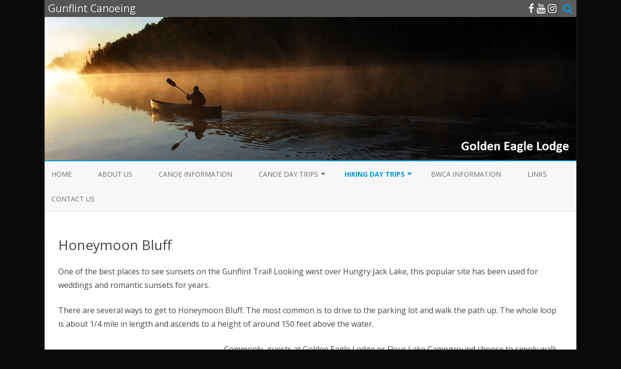

--- FILE ---
content_type: text/html; charset=UTF-8
request_url: https://gunflintcanoeing.com/hiking-day-trips/honeymoon-bluff/
body_size: 7045
content:
<!DOCTYPE html><html lang="en-US"><head><meta charset="UTF-8" /><link rel="preconnect" href="https://fonts.gstatic.com/" crossorigin /><meta name="viewport" content="width=device-width" /><link rel="profile" href="http://gmpg.org/xfn/11" /><link rel="pingback" href="https://gunflintcanoeing.com/xmlrpc.php" /><meta name='robots' content='index, follow, max-image-preview:large, max-snippet:-1, max-video-preview:-1' /><title>Honeymoon Bluff</title><meta name="description" content="Enjoy the Honeymoon Bluff Trail just outside of the Boundary Waters Canoe Area, with its impressive vistas." /><link rel="canonical" href="https://gunflintcanoeing.com/hiking-day-trips/honeymoon-bluff/" /><meta property="og:locale" content="en_US" /><meta property="og:type" content="article" /><meta property="og:title" content="Honeymoon Bluff" /><meta property="og:description" content="Enjoy the Honeymoon Bluff Trail just outside of the Boundary Waters Canoe Area, with its impressive vistas." /><meta property="og:url" content="https://gunflintcanoeing.com/hiking-day-trips/honeymoon-bluff/" /><meta property="og:site_name" content="Gunflint Canoeing" /><meta property="article:modified_time" content="2024-01-23T16:51:54+00:00" /><meta property="og:image" content="https://gunflintcanoeing.com.flourlake.com/wp-content/uploads/2015/06/Honeymoon-Bluff_1600x1200-300x225.jpg" /><meta name="twitter:card" content="summary_large_image" /><meta name="twitter:label1" content="Est. reading time" /><meta name="twitter:data1" content="2 minutes" /> <script type="application/ld+json" class="yoast-schema-graph">{"@context":"https://schema.org","@graph":[{"@type":"WebPage","@id":"https://gunflintcanoeing.com/hiking-day-trips/honeymoon-bluff/","url":"https://gunflintcanoeing.com/hiking-day-trips/honeymoon-bluff/","name":"Honeymoon Bluff","isPartOf":{"@id":"https://gunflintcanoeing.com/#website"},"primaryImageOfPage":{"@id":"https://gunflintcanoeing.com/hiking-day-trips/honeymoon-bluff/#primaryimage"},"image":{"@id":"https://gunflintcanoeing.com/hiking-day-trips/honeymoon-bluff/#primaryimage"},"thumbnailUrl":"https://gunflintcanoeing.com.flourlake.com/wp-content/uploads/2015/06/Honeymoon-Bluff_1600x1200-300x225.jpg","datePublished":"2015-06-29T18:10:14+00:00","dateModified":"2024-01-23T16:51:54+00:00","description":"Enjoy the Honeymoon Bluff Trail just outside of the Boundary Waters Canoe Area, with its impressive vistas.","breadcrumb":{"@id":"https://gunflintcanoeing.com/hiking-day-trips/honeymoon-bluff/#breadcrumb"},"inLanguage":"en-US","potentialAction":[{"@type":"ReadAction","target":["https://gunflintcanoeing.com/hiking-day-trips/honeymoon-bluff/"]}]},{"@type":"ImageObject","inLanguage":"en-US","@id":"https://gunflintcanoeing.com/hiking-day-trips/honeymoon-bluff/#primaryimage","url":"https://gunflintcanoeing.com.flourlake.com/wp-content/uploads/2015/06/Honeymoon-Bluff_1600x1200-300x225.jpg","contentUrl":"https://gunflintcanoeing.com.flourlake.com/wp-content/uploads/2015/06/Honeymoon-Bluff_1600x1200-300x225.jpg"},{"@type":"BreadcrumbList","@id":"https://gunflintcanoeing.com/hiking-day-trips/honeymoon-bluff/#breadcrumb","itemListElement":[{"@type":"ListItem","position":1,"name":"Home","item":"https://gunflintcanoeing.com/"},{"@type":"ListItem","position":2,"name":"Hiking Day Trips","item":"https://gunflintcanoeing.com/hiking-day-trips/"},{"@type":"ListItem","position":3,"name":"Honeymoon Bluff"}]},{"@type":"WebSite","@id":"https://gunflintcanoeing.com/#website","url":"https://gunflintcanoeing.com/","name":"Gunflint Canoeing","description":"Canoeing on the Gunflint Trail","potentialAction":[{"@type":"SearchAction","target":{"@type":"EntryPoint","urlTemplate":"https://gunflintcanoeing.com/?s={search_term_string}"},"query-input":{"@type":"PropertyValueSpecification","valueRequired":true,"valueName":"search_term_string"}}],"inLanguage":"en-US"}]}</script> <link rel='dns-prefetch' href='//www.googletagmanager.com' /><link rel='dns-prefetch' href='//fonts.googleapis.com' /><link href='https://fonts.gstatic.com' crossorigin rel='preconnect' /><link rel="alternate" type="application/rss+xml" title="Gunflint Canoeing &raquo; Feed" href="https://gunflintcanoeing.com/feed/" /><link rel="alternate" type="application/rss+xml" title="Gunflint Canoeing &raquo; Comments Feed" href="https://gunflintcanoeing.com/comments/feed/" /><link rel="alternate" title="oEmbed (JSON)" type="application/json+oembed" href="https://gunflintcanoeing.com/wp-json/oembed/1.0/embed?url=https%3A%2F%2Fgunflintcanoeing.com%2Fhiking-day-trips%2Fhoneymoon-bluff%2F" /><link rel="alternate" title="oEmbed (XML)" type="text/xml+oembed" href="https://gunflintcanoeing.com/wp-json/oembed/1.0/embed?url=https%3A%2F%2Fgunflintcanoeing.com%2Fhiking-day-trips%2Fhoneymoon-bluff%2F&#038;format=xml" /><style id='wp-img-auto-sizes-contain-inline-css' type='text/css'>img:is([sizes=auto i],[sizes^="auto," i]){contain-intrinsic-size:3000px 1500px}
/*# sourceURL=wp-img-auto-sizes-contain-inline-css */</style> <script>WebFontConfig={google:{families:["Open Sans:400italic,700italic,400,700:latin,latin-ext"]}};if ( typeof WebFont === "object" && typeof WebFont.load === "function" ) { WebFont.load( WebFontConfig ); }</script><script data-optimized="1" src="https://gunflintcanoeing.com/wp-content/plugins/litespeed-cache/assets/js/webfontloader.min.js"></script> <link rel='stylesheet' id='wp-block-library-css' href='https://gunflintcanoeing.com/wp-includes/css/dist/block-library/style.min.css?ver=1c639f533c4406debc83cb499911ec76' type='text/css' media='all' /><style id='global-styles-inline-css' type='text/css'>:root{--wp--preset--aspect-ratio--square: 1;--wp--preset--aspect-ratio--4-3: 4/3;--wp--preset--aspect-ratio--3-4: 3/4;--wp--preset--aspect-ratio--3-2: 3/2;--wp--preset--aspect-ratio--2-3: 2/3;--wp--preset--aspect-ratio--16-9: 16/9;--wp--preset--aspect-ratio--9-16: 9/16;--wp--preset--color--black: #000000;--wp--preset--color--cyan-bluish-gray: #abb8c3;--wp--preset--color--white: #ffffff;--wp--preset--color--pale-pink: #f78da7;--wp--preset--color--vivid-red: #cf2e2e;--wp--preset--color--luminous-vivid-orange: #ff6900;--wp--preset--color--luminous-vivid-amber: #fcb900;--wp--preset--color--light-green-cyan: #7bdcb5;--wp--preset--color--vivid-green-cyan: #00d084;--wp--preset--color--pale-cyan-blue: #8ed1fc;--wp--preset--color--vivid-cyan-blue: #0693e3;--wp--preset--color--vivid-purple: #9b51e0;--wp--preset--gradient--vivid-cyan-blue-to-vivid-purple: linear-gradient(135deg,rgb(6,147,227) 0%,rgb(155,81,224) 100%);--wp--preset--gradient--light-green-cyan-to-vivid-green-cyan: linear-gradient(135deg,rgb(122,220,180) 0%,rgb(0,208,130) 100%);--wp--preset--gradient--luminous-vivid-amber-to-luminous-vivid-orange: linear-gradient(135deg,rgb(252,185,0) 0%,rgb(255,105,0) 100%);--wp--preset--gradient--luminous-vivid-orange-to-vivid-red: linear-gradient(135deg,rgb(255,105,0) 0%,rgb(207,46,46) 100%);--wp--preset--gradient--very-light-gray-to-cyan-bluish-gray: linear-gradient(135deg,rgb(238,238,238) 0%,rgb(169,184,195) 100%);--wp--preset--gradient--cool-to-warm-spectrum: linear-gradient(135deg,rgb(74,234,220) 0%,rgb(151,120,209) 20%,rgb(207,42,186) 40%,rgb(238,44,130) 60%,rgb(251,105,98) 80%,rgb(254,248,76) 100%);--wp--preset--gradient--blush-light-purple: linear-gradient(135deg,rgb(255,206,236) 0%,rgb(152,150,240) 100%);--wp--preset--gradient--blush-bordeaux: linear-gradient(135deg,rgb(254,205,165) 0%,rgb(254,45,45) 50%,rgb(107,0,62) 100%);--wp--preset--gradient--luminous-dusk: linear-gradient(135deg,rgb(255,203,112) 0%,rgb(199,81,192) 50%,rgb(65,88,208) 100%);--wp--preset--gradient--pale-ocean: linear-gradient(135deg,rgb(255,245,203) 0%,rgb(182,227,212) 50%,rgb(51,167,181) 100%);--wp--preset--gradient--electric-grass: linear-gradient(135deg,rgb(202,248,128) 0%,rgb(113,206,126) 100%);--wp--preset--gradient--midnight: linear-gradient(135deg,rgb(2,3,129) 0%,rgb(40,116,252) 100%);--wp--preset--font-size--small: 13px;--wp--preset--font-size--medium: 20px;--wp--preset--font-size--large: 36px;--wp--preset--font-size--x-large: 42px;--wp--preset--spacing--20: 0.44rem;--wp--preset--spacing--30: 0.67rem;--wp--preset--spacing--40: 1rem;--wp--preset--spacing--50: 1.5rem;--wp--preset--spacing--60: 2.25rem;--wp--preset--spacing--70: 3.38rem;--wp--preset--spacing--80: 5.06rem;--wp--preset--shadow--natural: 6px 6px 9px rgba(0, 0, 0, 0.2);--wp--preset--shadow--deep: 12px 12px 50px rgba(0, 0, 0, 0.4);--wp--preset--shadow--sharp: 6px 6px 0px rgba(0, 0, 0, 0.2);--wp--preset--shadow--outlined: 6px 6px 0px -3px rgb(255, 255, 255), 6px 6px rgb(0, 0, 0);--wp--preset--shadow--crisp: 6px 6px 0px rgb(0, 0, 0);}:where(.is-layout-flex){gap: 0.5em;}:where(.is-layout-grid){gap: 0.5em;}body .is-layout-flex{display: flex;}.is-layout-flex{flex-wrap: wrap;align-items: center;}.is-layout-flex > :is(*, div){margin: 0;}body .is-layout-grid{display: grid;}.is-layout-grid > :is(*, div){margin: 0;}:where(.wp-block-columns.is-layout-flex){gap: 2em;}:where(.wp-block-columns.is-layout-grid){gap: 2em;}:where(.wp-block-post-template.is-layout-flex){gap: 1.25em;}:where(.wp-block-post-template.is-layout-grid){gap: 1.25em;}.has-black-color{color: var(--wp--preset--color--black) !important;}.has-cyan-bluish-gray-color{color: var(--wp--preset--color--cyan-bluish-gray) !important;}.has-white-color{color: var(--wp--preset--color--white) !important;}.has-pale-pink-color{color: var(--wp--preset--color--pale-pink) !important;}.has-vivid-red-color{color: var(--wp--preset--color--vivid-red) !important;}.has-luminous-vivid-orange-color{color: var(--wp--preset--color--luminous-vivid-orange) !important;}.has-luminous-vivid-amber-color{color: var(--wp--preset--color--luminous-vivid-amber) !important;}.has-light-green-cyan-color{color: var(--wp--preset--color--light-green-cyan) !important;}.has-vivid-green-cyan-color{color: var(--wp--preset--color--vivid-green-cyan) !important;}.has-pale-cyan-blue-color{color: var(--wp--preset--color--pale-cyan-blue) !important;}.has-vivid-cyan-blue-color{color: var(--wp--preset--color--vivid-cyan-blue) !important;}.has-vivid-purple-color{color: var(--wp--preset--color--vivid-purple) !important;}.has-black-background-color{background-color: var(--wp--preset--color--black) !important;}.has-cyan-bluish-gray-background-color{background-color: var(--wp--preset--color--cyan-bluish-gray) !important;}.has-white-background-color{background-color: var(--wp--preset--color--white) !important;}.has-pale-pink-background-color{background-color: var(--wp--preset--color--pale-pink) !important;}.has-vivid-red-background-color{background-color: var(--wp--preset--color--vivid-red) !important;}.has-luminous-vivid-orange-background-color{background-color: var(--wp--preset--color--luminous-vivid-orange) !important;}.has-luminous-vivid-amber-background-color{background-color: var(--wp--preset--color--luminous-vivid-amber) !important;}.has-light-green-cyan-background-color{background-color: var(--wp--preset--color--light-green-cyan) !important;}.has-vivid-green-cyan-background-color{background-color: var(--wp--preset--color--vivid-green-cyan) !important;}.has-pale-cyan-blue-background-color{background-color: var(--wp--preset--color--pale-cyan-blue) !important;}.has-vivid-cyan-blue-background-color{background-color: var(--wp--preset--color--vivid-cyan-blue) !important;}.has-vivid-purple-background-color{background-color: var(--wp--preset--color--vivid-purple) !important;}.has-black-border-color{border-color: var(--wp--preset--color--black) !important;}.has-cyan-bluish-gray-border-color{border-color: var(--wp--preset--color--cyan-bluish-gray) !important;}.has-white-border-color{border-color: var(--wp--preset--color--white) !important;}.has-pale-pink-border-color{border-color: var(--wp--preset--color--pale-pink) !important;}.has-vivid-red-border-color{border-color: var(--wp--preset--color--vivid-red) !important;}.has-luminous-vivid-orange-border-color{border-color: var(--wp--preset--color--luminous-vivid-orange) !important;}.has-luminous-vivid-amber-border-color{border-color: var(--wp--preset--color--luminous-vivid-amber) !important;}.has-light-green-cyan-border-color{border-color: var(--wp--preset--color--light-green-cyan) !important;}.has-vivid-green-cyan-border-color{border-color: var(--wp--preset--color--vivid-green-cyan) !important;}.has-pale-cyan-blue-border-color{border-color: var(--wp--preset--color--pale-cyan-blue) !important;}.has-vivid-cyan-blue-border-color{border-color: var(--wp--preset--color--vivid-cyan-blue) !important;}.has-vivid-purple-border-color{border-color: var(--wp--preset--color--vivid-purple) !important;}.has-vivid-cyan-blue-to-vivid-purple-gradient-background{background: var(--wp--preset--gradient--vivid-cyan-blue-to-vivid-purple) !important;}.has-light-green-cyan-to-vivid-green-cyan-gradient-background{background: var(--wp--preset--gradient--light-green-cyan-to-vivid-green-cyan) !important;}.has-luminous-vivid-amber-to-luminous-vivid-orange-gradient-background{background: var(--wp--preset--gradient--luminous-vivid-amber-to-luminous-vivid-orange) !important;}.has-luminous-vivid-orange-to-vivid-red-gradient-background{background: var(--wp--preset--gradient--luminous-vivid-orange-to-vivid-red) !important;}.has-very-light-gray-to-cyan-bluish-gray-gradient-background{background: var(--wp--preset--gradient--very-light-gray-to-cyan-bluish-gray) !important;}.has-cool-to-warm-spectrum-gradient-background{background: var(--wp--preset--gradient--cool-to-warm-spectrum) !important;}.has-blush-light-purple-gradient-background{background: var(--wp--preset--gradient--blush-light-purple) !important;}.has-blush-bordeaux-gradient-background{background: var(--wp--preset--gradient--blush-bordeaux) !important;}.has-luminous-dusk-gradient-background{background: var(--wp--preset--gradient--luminous-dusk) !important;}.has-pale-ocean-gradient-background{background: var(--wp--preset--gradient--pale-ocean) !important;}.has-electric-grass-gradient-background{background: var(--wp--preset--gradient--electric-grass) !important;}.has-midnight-gradient-background{background: var(--wp--preset--gradient--midnight) !important;}.has-small-font-size{font-size: var(--wp--preset--font-size--small) !important;}.has-medium-font-size{font-size: var(--wp--preset--font-size--medium) !important;}.has-large-font-size{font-size: var(--wp--preset--font-size--large) !important;}.has-x-large-font-size{font-size: var(--wp--preset--font-size--x-large) !important;}
/*# sourceURL=global-styles-inline-css */</style><style id='classic-theme-styles-inline-css' type='text/css'>/*! This file is auto-generated */
.wp-block-button__link{color:#fff;background-color:#32373c;border-radius:9999px;box-shadow:none;text-decoration:none;padding:calc(.667em + 2px) calc(1.333em + 2px);font-size:1.125em}.wp-block-file__button{background:#32373c;color:#fff;text-decoration:none}
/*# sourceURL=/wp-includes/css/classic-themes.min.css */</style><link rel='stylesheet' id='zerogravity-style-css' href='https://gunflintcanoeing.com/wp-content/themes/zerogravity/style.css?ver=2.2.8' type='text/css' media='all' /><link rel='stylesheet' id='dashicons-css' href='https://gunflintcanoeing.com/wp-includes/css/dashicons.min.css?ver=1c639f533c4406debc83cb499911ec76' type='text/css' media='all' /><link rel='stylesheet' id='font-awesome-css' href='https://gunflintcanoeing.com/wp-content/themes/zerogravity/css/font-awesome-4.7.0/css/font-awesome.min.css?ver=1c639f533c4406debc83cb499911ec76' type='text/css' media='all' /> <script type="text/javascript" src="https://gunflintcanoeing.com/wp-includes/js/jquery/jquery.min.js?ver=3.7.1" id="jquery-core-js"></script> <script type="text/javascript" src="https://gunflintcanoeing.com/wp-includes/js/jquery/jquery-migrate.min.js?ver=3.4.1" id="jquery-migrate-js"></script> 
 <script type="text/javascript" src="https://www.googletagmanager.com/gtag/js?id=GT-WBK5WHG" id="google_gtagjs-js" async></script> <script type="text/javascript" id="google_gtagjs-js-after">/*  */
window.dataLayer = window.dataLayer || [];function gtag(){dataLayer.push(arguments);}
gtag("set","linker",{"domains":["gunflintcanoeing.com"]});
gtag("js", new Date());
gtag("set", "developer_id.dZTNiMT", true);
gtag("config", "GT-WBK5WHG");
//# sourceURL=google_gtagjs-js-after
/*  */</script> <link rel="https://api.w.org/" href="https://gunflintcanoeing.com/wp-json/" /><link rel="alternate" title="JSON" type="application/json" href="https://gunflintcanoeing.com/wp-json/wp/v2/pages/33" /><link rel="EditURI" type="application/rsd+xml" title="RSD" href="https://gunflintcanoeing.com/xmlrpc.php?rsd" /><link rel='shortlink' href='https://gunflintcanoeing.com/?p=33' /><meta name="generator" content="Site Kit by Google 1.170.0" /><style type='text/css'>a {color: #0098D3;}
	a:hover {color: #0098D3;}
	.blog-info-sin-imagen {background-color: #0098D3;}
	.social-icon-wrapper a:hover {color: #0098D3;}
	.toggle-search {color: #0098D3;}
	.prefix-widget-title {color: #0098D3;}
	.term-icon {color: #0098D3;}

	.sub-title a:hover {color:#0098D3;}
	.entry-content a:visited,.comment-content a:visited {color:#0098D3;}
	input[type="submit"] {background-color:#0098D3 !important;}
	.bypostauthor cite span {background-color:#0098D3;}
	.site-header h1 a:hover,
	.site-header h2 a:hover {
		color: #0098D3;
	}
	.entry-header .entry-title a:hover {color:#0098D3 ;}
	.archive-header {border-left-color:#0098D3;}
	.main-navigation a:hover,
	.main-navigation a:focus {
		color: #0098D3;
	}
	.widget-area .widget a:hover {
		color: #0098D3 !important;
	}
	footer[role="contentinfo"] a:hover {
		color: #0098D3;
	}
	.entry-meta a:hover {
	color: #0098D3;
	}
	.format-status .entry-header header a:hover {
		color: #0098D3;
	}
	.comments-area article header a:hover {
		color: #0098D3;
	}
	a.comment-reply-link:hover,
	a.comment-edit-link:hover {
		color: #0098D3;
	}
	.main-navigation .current-menu-item a,
	.main-navigation .current-menu-ancestor > a,
	.main-navigation .current_page_item > a,
	.main-navigation .current_page_ancestor > a {color: #0098D3;}
	.currenttext, .paginacion a:hover {background-color:#0098D3;}
	.main-navigation li a:hover  {color: #0098D3;}
	.aside{border-left-color:#0098D3 !important;}
	blockquote{border-left-color:#0098D3;}
	.logo-header-wrapper, .image-header-wrapper {background-color:#0098D3;}
	h2.comments-title {border-left-color:#0098D3;}

	
	
	
	
	
		body.custom-font-enabled {font-family: "Open Sans", Arial, Verdana;}</style><style type="text/css" id="zerogravity-header-css">.site-header h1 a,
		.site-header h2 {
			color: #515151;
		}</style><style type="text/css" id="custom-background-css">body.custom-background { background-color: #0a0a0a; }</style><link rel="icon" href="https://gunflintcanoeing.com/wp-content/uploads/2017/04/logo8-60x60.jpg" sizes="32x32" /><link rel="icon" href="https://gunflintcanoeing.com/wp-content/uploads/2017/04/logo8.jpg" sizes="192x192" /><link rel="apple-touch-icon" href="https://gunflintcanoeing.com/wp-content/uploads/2017/04/logo8.jpg" /><meta name="msapplication-TileImage" content="https://gunflintcanoeing.com/wp-content/uploads/2017/04/logo8.jpg" /></head><body class="wp-singular page-template-default page page-id-33 page-child parent-pageid-17 custom-background wp-theme-zerogravity full-width custom-font-enabled single-author"><div id="page" class="hfeed site"><header id="masthead" class="site-header" role="banner"><div class="top-bar"><div class="boton-menu-movil"><i class="fa fa-align-justify"></i> MENU</div><div class="blog-title-wrapper">
Gunflint Canoeing</div><div class="toggle-search"><i class="fa fa-search"></i></div><div class="social-icon-wrapper">
<a href="http://facebook.com/goldeneaglelodge" title="Facebook" target="_blank"><i class="fa fa-facebook"></i></a>
<a href="http://youtube.com/goldeneaglelodgegrandmarais" title="YouTube" target="_blank"><i class="fa fa-youtube"></i></a>
<a href="http://instagram.com/goldeneaglelodgemn" title="Instagram" target="_blank"><i class="fa fa-instagram"></i></a></div></div><div class="wrapper-search-top-bar"><div class="search-top-bar"><div><form method="get" id="searchform-toggle" action="https://gunflintcanoeing.com/">
<label for="s" class="assistive-text">Search</label>
<input type="search" class="txt-search" name="s" id="s" />
<input type="submit" name="submit" id="btn-search" value="Search" /></form></div></div></div><div style="position:relative"><div id="menu-movil"><div class="search-form-movil"><form method="get" id="searchform-movil" action="https://gunflintcanoeing.com/">
<label for="s" class="assistive-text">Search</label>
<input type="search" class="txt-search-movil" placeholder="Search..." name="s" id="s" />
<input type="submit" name="submit" id="btn-search-movil" value="Search" /></form></div><div class="menu-movil-enlaces"><div class="menu-menu-1-container"><ul id="menu-menu-1" class="nav-menu"><li id="menu-item-51" class="menu-item menu-item-type-custom menu-item-object-custom menu-item-home menu-item-51"><a href="https://gunflintcanoeing.com">Home</a></li><li id="menu-item-95" class="menu-item menu-item-type-post_type menu-item-object-page menu-item-95"><a href="https://gunflintcanoeing.com/about-us/">About Us</a></li><li id="menu-item-52" class="menu-item menu-item-type-post_type menu-item-object-page menu-item-52"><a href="https://gunflintcanoeing.com/canoe-info/">Canoe Information</a></li><li id="menu-item-53" class="menu-item menu-item-type-post_type menu-item-object-page menu-item-has-children menu-item-53"><a href="https://gunflintcanoeing.com/canoe-day-trips/">Canoe Day Trips</a><ul class="sub-menu"><li id="menu-item-54" class="menu-item menu-item-type-post_type menu-item-object-page menu-item-54"><a href="https://gunflintcanoeing.com/canoe-day-trips/rose-lake-falls/">Rose Lake Falls</a></li><li id="menu-item-55" class="menu-item menu-item-type-post_type menu-item-object-page menu-item-55"><a href="https://gunflintcanoeing.com/canoe-day-trips/johnson-falls/">Johnson Falls</a></li><li id="menu-item-56" class="menu-item menu-item-type-post_type menu-item-object-page menu-item-56"><a href="https://gunflintcanoeing.com/canoe-day-trips/clearwater-palisades/">Clearwater Palisades</a></li><li id="menu-item-309" class="menu-item menu-item-type-post_type menu-item-object-page menu-item-309"><a href="https://gunflintcanoeing.com/canoe-day-trips/mountain-lake-overlook/">Mountain Lake Overlook</a></li><li id="menu-item-57" class="menu-item menu-item-type-post_type menu-item-object-page menu-item-57"><a href="https://gunflintcanoeing.com/canoe-day-trips/old-logging-camp-tour/">Old Logging Camp Tour</a></li></ul></li><li id="menu-item-58" class="menu-item menu-item-type-post_type menu-item-object-page current-page-ancestor current-menu-ancestor current-menu-parent current-page-parent current_page_parent current_page_ancestor menu-item-has-children menu-item-58"><a href="https://gunflintcanoeing.com/hiking-day-trips/">Hiking Day Trips</a><ul class="sub-menu"><li id="menu-item-59" class="menu-item menu-item-type-post_type menu-item-object-page current-menu-item page_item page-item-33 current_page_item menu-item-59"><a href="https://gunflintcanoeing.com/hiking-day-trips/honeymoon-bluff/" aria-current="page">Honeymoon Bluff</a></li><li id="menu-item-60" class="menu-item menu-item-type-post_type menu-item-object-page menu-item-60"><a href="https://gunflintcanoeing.com/hiking-day-trips/caribou-rock/">Caribou Rock</a></li><li id="menu-item-452" class="menu-item menu-item-type-post_type menu-item-object-page menu-item-452"><a href="https://gunflintcanoeing.com/hiking-day-trips/magnetic-rock/">Magnetic Rock</a></li><li id="menu-item-527" class="menu-item menu-item-type-post_type menu-item-object-page menu-item-527"><a href="https://gunflintcanoeing.com/hiking-day-trips/bridal-veil-falls/">Bridal Veil Falls</a></li></ul></li><li id="menu-item-61" class="menu-item menu-item-type-post_type menu-item-object-page menu-item-61"><a href="https://gunflintcanoeing.com/bwca-information/">BWCA Information</a></li><li id="menu-item-193" class="menu-item menu-item-type-post_type menu-item-object-page menu-item-193"><a href="https://gunflintcanoeing.com/links/">Links</a></li><li id="menu-item-82" class="menu-item menu-item-type-post_type menu-item-object-page menu-item-82"><a href="https://gunflintcanoeing.com/contact-us/">Contact Us</a></li></ul></div></div><div class="social-icon-wrapper-movil">
<a href="http://facebook.com/goldeneaglelodge" title="Facebook" target="_blank"><i class="fa fa-facebook"></i></a>
<a href="http://youtube.com/goldeneaglelodgegrandmarais" title="YouTube" target="_blank"><i class="fa fa-youtube"></i></a>
<a href="http://instagram.com/goldeneaglelodgemn" title="Instagram" target="_blank"><i class="fa fa-instagram"></i></a></div></div></div><div class="image-header-wrapper">				<a href="https://gunflintcanoeing.com/"><img src="https://gunflintcanoeing.com.flourlake.com/wp-content/uploads/2017/04/Gunflint-Canoeing-Golden-Eagle-Lodge-BWCA.jpg" class="header-image" width="1600" height="430" alt="Gunflint Canoeing" /></a></div><nav id="site-navigation" class="main-navigation" role="navigation">
<a class="assistive-text" href="#content" title="Skip to content">Skip to content</a><div class="menu-menu-1-container"><ul id="menu-menu-2" class="nav-menu"><li class="menu-item menu-item-type-custom menu-item-object-custom menu-item-home menu-item-51"><a href="https://gunflintcanoeing.com">Home</a></li><li class="menu-item menu-item-type-post_type menu-item-object-page menu-item-95"><a href="https://gunflintcanoeing.com/about-us/">About Us</a></li><li class="menu-item menu-item-type-post_type menu-item-object-page menu-item-52"><a href="https://gunflintcanoeing.com/canoe-info/">Canoe Information</a></li><li class="menu-item menu-item-type-post_type menu-item-object-page menu-item-has-children menu-item-53"><a href="https://gunflintcanoeing.com/canoe-day-trips/">Canoe Day Trips</a><ul class="sub-menu"><li class="menu-item menu-item-type-post_type menu-item-object-page menu-item-54"><a href="https://gunflintcanoeing.com/canoe-day-trips/rose-lake-falls/">Rose Lake Falls</a></li><li class="menu-item menu-item-type-post_type menu-item-object-page menu-item-55"><a href="https://gunflintcanoeing.com/canoe-day-trips/johnson-falls/">Johnson Falls</a></li><li class="menu-item menu-item-type-post_type menu-item-object-page menu-item-56"><a href="https://gunflintcanoeing.com/canoe-day-trips/clearwater-palisades/">Clearwater Palisades</a></li><li class="menu-item menu-item-type-post_type menu-item-object-page menu-item-309"><a href="https://gunflintcanoeing.com/canoe-day-trips/mountain-lake-overlook/">Mountain Lake Overlook</a></li><li class="menu-item menu-item-type-post_type menu-item-object-page menu-item-57"><a href="https://gunflintcanoeing.com/canoe-day-trips/old-logging-camp-tour/">Old Logging Camp Tour</a></li></ul></li><li class="menu-item menu-item-type-post_type menu-item-object-page current-page-ancestor current-menu-ancestor current-menu-parent current-page-parent current_page_parent current_page_ancestor menu-item-has-children menu-item-58"><a href="https://gunflintcanoeing.com/hiking-day-trips/">Hiking Day Trips</a><ul class="sub-menu"><li class="menu-item menu-item-type-post_type menu-item-object-page current-menu-item page_item page-item-33 current_page_item menu-item-59"><a href="https://gunflintcanoeing.com/hiking-day-trips/honeymoon-bluff/" aria-current="page">Honeymoon Bluff</a></li><li class="menu-item menu-item-type-post_type menu-item-object-page menu-item-60"><a href="https://gunflintcanoeing.com/hiking-day-trips/caribou-rock/">Caribou Rock</a></li><li class="menu-item menu-item-type-post_type menu-item-object-page menu-item-452"><a href="https://gunflintcanoeing.com/hiking-day-trips/magnetic-rock/">Magnetic Rock</a></li><li class="menu-item menu-item-type-post_type menu-item-object-page menu-item-527"><a href="https://gunflintcanoeing.com/hiking-day-trips/bridal-veil-falls/">Bridal Veil Falls</a></li></ul></li><li class="menu-item menu-item-type-post_type menu-item-object-page menu-item-61"><a href="https://gunflintcanoeing.com/bwca-information/">BWCA Information</a></li><li class="menu-item menu-item-type-post_type menu-item-object-page menu-item-193"><a href="https://gunflintcanoeing.com/links/">Links</a></li><li class="menu-item menu-item-type-post_type menu-item-object-page menu-item-82"><a href="https://gunflintcanoeing.com/contact-us/">Contact Us</a></li></ul></div></nav></header><div id="main" class="wrapper"><div id="primary" class="site-content"><div id="content" role="main"><article id="post-33" class="post-33 page type-page status-publish hentry"><header class="entry-header"><h1 class="entry-title">Honeymoon Bluff</h1></header><div class="entry-content"><p>One of the best places to see sunsets on the Gunflint Trail! Looking west over Hungry Jack Lake, this popular site has been used for weddings and romantic sunsets for years.</p><p>There are several ways to get to Honeymoon Bluff. The most common is to drive to the parking lot and walk the path up. The whole loop is about 1/4 mile in length and ascends to a height of around 150 feet above the water.</p><div id="attachment_141" style="width: 310px" class="wp-caption alignleft"><a href="https://gunflintcanoeing.com.flourlake.com/wp-content/uploads/2015/06/Honeymoon-Bluff_1600x1200.jpg"><img fetchpriority="high" decoding="async" aria-describedby="caption-attachment-141" class="wp-image-141 size-medium" src="https://gunflintcanoeing.com.flourlake.com/wp-content/uploads/2015/06/Honeymoon-Bluff_1600x1200-300x225.jpg" alt="Honeymoon Bluff Gunflint Trail" width="300" height="225" srcset="https://gunflintcanoeing.com/wp-content/uploads/2015/06/Honeymoon-Bluff_1600x1200-300x225.jpg.webp 300w, https://gunflintcanoeing.com/wp-content/uploads/2015/06/Honeymoon-Bluff_1600x1200-1024x768.jpg.webp 1024w, https://gunflintcanoeing.com/wp-content/uploads/2015/06/Honeymoon-Bluff_1600x1200-400x300.jpg.webp 400w, https://gunflintcanoeing.com/wp-content/uploads/2015/06/Honeymoon-Bluff_1600x1200.jpg.webp 1600w" sizes="(max-width: 300px) 100vw, 300px" /></a><p id="caption-attachment-141" class="wp-caption-text">Honeymoon Bluff</p></div><p>Commonly, guests at Golden Eagle Lodge or Flour Lake Campground choose to simply walk to the parking lot from their cabin or site. It adds about a mile and a half to a round trip trek but makes for a nice hike.</p><p>The most adventurous trek is to take a canoe from Flour Lake and portage to Hungry Jack Lake and canoe to the base of the cliff. You can’t hike up from here but it is fun to canoe the base of the cliff. Now, start the return, but stop on Clearwater Road and walk to the parking lot where the path is maintained.</p><p>Plan 30 minutes from the parking lot up to the top, one-way. Add an additional 20 minutes one-way to walk from either Golden Eagle Lodge or Flour Lake Campground.</p><h4><span style="font-size: x-large;">Route Map</span></h4><p><a href="https://gunflintcanoeing.com/wp-content/uploads/2020/09/GEL-Honeymoon-Bluff.jpg"><img decoding="async" class="alignnone wp-image-435 size-medium" src="https://gunflintcanoeing.com/wp-content/uploads/2020/09/GEL-Honeymoon-Bluff-300x205.jpg.webp" alt="Honeymoon Bluff, Gunflint Trail, Hike, Sunset, Beautiful View, Vista, Short Trip" width="300" height="205" srcset="https://gunflintcanoeing.com/wp-content/uploads/2020/09/GEL-Honeymoon-Bluff-300x205.jpg.webp 300w, https://gunflintcanoeing.com/wp-content/uploads/2020/09/GEL-Honeymoon-Bluff-1024x699.jpg.webp 1024w, https://gunflintcanoeing.com/wp-content/uploads/2020/09/GEL-Honeymoon-Bluff-768x524.jpg.webp 768w, https://gunflintcanoeing.com/wp-content/uploads/2020/09/GEL-Honeymoon-Bluff-1536x1049.jpg.webp 1536w, https://gunflintcanoeing.com/wp-content/uploads/2020/09/GEL-Honeymoon-Bluff-2048x1398.jpg.webp 2048w, https://gunflintcanoeing.com/wp-content/uploads/2020/09/GEL-Honeymoon-Bluff-624x426.jpg.webp 624w, https://gunflintcanoeing.com/wp-content/uploads/2020/09/GEL-Honeymoon-Bluff.jpg.webp 1920w" sizes="(max-width: 300px) 100vw, 300px" /></a></p><p><a href="https://gunflintcanoeing.com.flourlake.com/hiking-day-trips/">View more day hikes!</a></p></div><footer class="entry-meta"></footer></article><div id="comments" class="comments-area"><div class="wrapper-form-comments"></div></div></div></div></div><footer id="colophon" role="contentinfo"><div class="site-info"><div class="credits credits-left"></div><div class="credits credits-center"></div><div class="credits credits-right">
<a href="https://galussothemes.com/wordpress-themes/zerogravity">ZeroGravity</a> by GalussoThemes.com<br />
Powered by<a href="https://wordpress.org/" title="Semantic Personal Publishing Platform"> WordPress</a></div></div></footer></div><div class="ir-arriba"><i class="fa fa-chevron-up"></i></div> <script type="speculationrules">{"prefetch":[{"source":"document","where":{"and":[{"href_matches":"/*"},{"not":{"href_matches":["/wp-*.php","/wp-admin/*","/wp-content/uploads/*","/wp-content/*","/wp-content/plugins/*","/wp-content/themes/zerogravity/*","/*\\?(.+)"]}},{"not":{"selector_matches":"a[rel~=\"nofollow\"]"}},{"not":{"selector_matches":".no-prefetch, .no-prefetch a"}}]},"eagerness":"conservative"}]}</script> <script type="text/javascript" src="https://gunflintcanoeing.com/wp-content/themes/zerogravity/js/navigation.js?ver=20140711" id="zerogravity-navigation-js"></script> <script type="text/javascript" src="https://gunflintcanoeing.com/wp-content/themes/zerogravity/js/zerogravity-scripts-functions.js?ver=2.2.8" id="zerogravity-scripts-functions-js"></script> </body></html>
<!-- Page optimized by LiteSpeed Cache @2026-01-23 11:44:05 -->

<!-- Page cached by LiteSpeed Cache 7.7 on 2026-01-23 11:44:05 -->